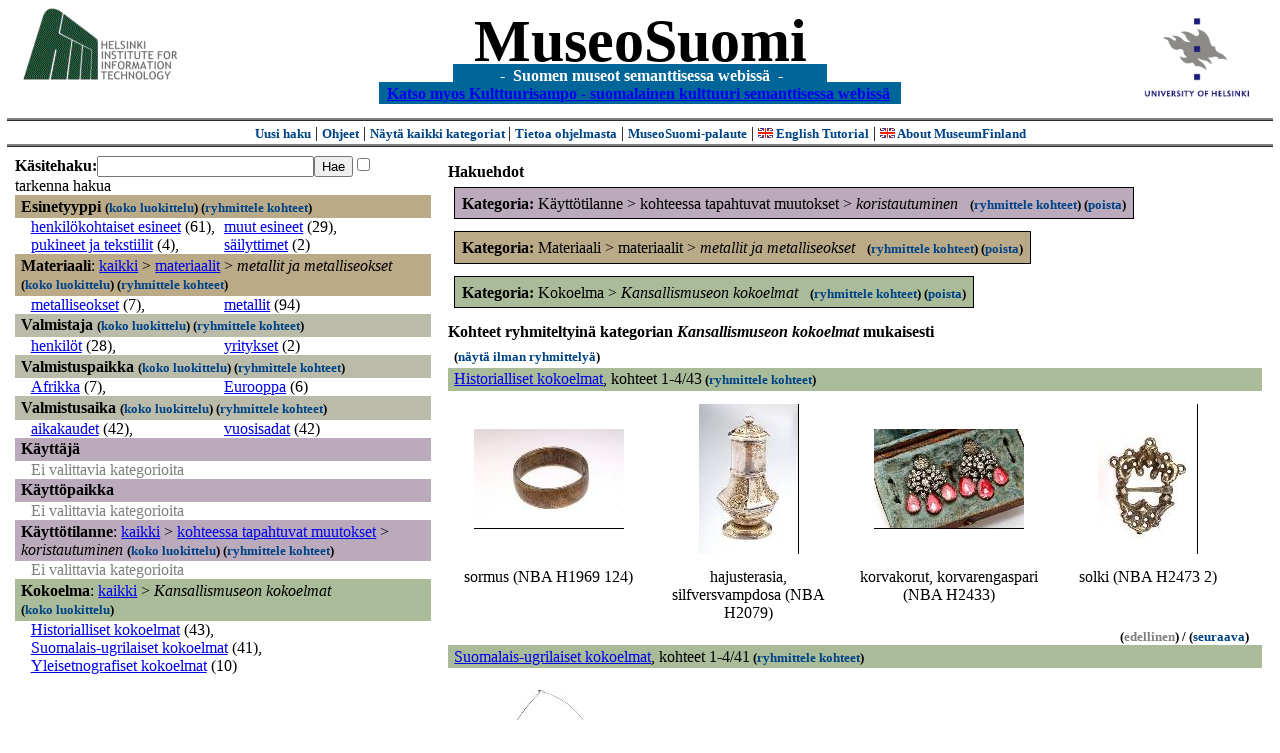

--- FILE ---
content_type: text/html
request_url: https://museosuomi.cs.helsinki.fi/?l=fi&m=0&c=%2500%2503%2505%2512&c=%2501%2503%2504&c=%2507%2505%2500&c=%2508%2501&t=%2508%2501&rc=%2500%2503%2505%2512
body_size: 26205
content:
<?xml version="1.0" encoding="ISO-8859-1"?><!DOCTYPE html PUBLIC "-//W3C//DTD XHTML 1.0 Strict//EN" "http://www.w3.org/TR/xhtml1/DTD/xhtml1-strict.dtd">
<html xmlns="http://www.w3.org/1999/xhtml" xmlns:query="http://museosuomi.cs.helsinki.fi/internal/ogtQuery#" xmlns:i18n="http://apache.org/cocoon/i18n/2.1" xmlns:xsd="http://www.w3.org/2000/10/XMLSchema#" xmlns:uim="UIManager" xmlns:ui="http://www.cs.helsinki.fi/group/seco/ns/2004/03/ustate#" xmlns:swhg="http://www.cs.helsinki.fi/group/seco/ns/2004/03/18-sewehgrius#" xmlns:rdfs="http://www.w3.org/2000/01/rdf-schema#" xmlns:rdf="http://www.w3.org/1999/02/22-rdf-syntax-ns#" xmlns:owl="http://www.w3.org/2002/07/owl#" xmlns:ogt="http://www.cs.helsinki.fi/group/seco/ns/2004/03/ontogator#" xmlns:java="java" xmlns:html="http://www.w3.org/1999/xhtml" xmlns:fms="http://www.cs.helsinki.fi/group/seco/ns/2004/03/18-esinekortti#" xmlns:bm="http://www.w3.org/2002/01/bookmark#" xmlns:page="http://apache.org/cocoon/paginate/1.0"><head><title>MuseoSuomi</title><meta http-equiv="Content-Type" content="text/html;charset=ISO-8859-1" /><meta http-equiv="Content-Style-Type" content="text/css" /><meta name="description" content="Semantic Web" /><meta name="keywords" content="Semantic web, fmsweb" /><link type="text/css" title="FMS-stylesheet basic" rel="stylesheet" href="/content/stylesheets/web.css" /></head><body><div xmlns="" style="width: 100%;" width="100%" align="center"><script type="text/javascript">

  var _gaq = _gaq || [];
  _gaq.push(['_setAccount', 'UA-12724615-4']);
  _gaq.push(['_trackPageview']);

  (function() {
    var ga = document.createElement('script'); ga.type = 'text/javascript'; ga.async = true;
    ga.src = ('https:' == document.location.protocol ? 'https://ssl' : 'http://www') + '.google-analytics.com/ga.js';
    var s = document.getElementsByTagName('script')[0]; s.parentNode.insertBefore(ga, s);
  })();

</script><a href="http://www.hiit.fi"><img border="0" height="75" src="content/images/hiit.gif" id="hiitlogo" alt="Tietojenkäsittelytieteen tutkimuslaitos HIIT" /></a><a href="http://www.cs.helsinki.fi/group/seco/"><img border="0" height="90" src="content/images/hy.gif" id="hylogo" alt="Helsingin yliopiston tietojenkäsittelytieteen laitos" /></a><h1 id="title"><a id="titlespan" href="/?l=fi&amp;m=0&amp;c=%2501%2503%2504&amp;c=%2507%2505%2500&amp;c=%2508%2501&amp;g=c%2508%2501">MuseoSuomi</a></h1><h4 id="subtitle">
                           - 
                Suomen museot semanttisessa webissä
	   -           
<br />
           <a href="http://www.kulttuurisampo.fi/">Katso myos Kulttuurisampo - suomalainen kulttuuri semanttisessa webissä</a>  
                
            </h4></div><div xmlns="" align="center" class="actions"><span class="action"><a href="/?l=fi&amp;m=0">Uusi haku</a></span> | <span class="action"><a href="http://www.cs.helsinki.fi/group/seco/museosuomi/kaytto-ohje.html">Ohjeet</a></span> | <span class="action"><a href="?l=fi&amp;m=1&amp;c=%2501%2503%2504&amp;c=%2507%2505%2500&amp;c=%2508%2501&amp;t=%2508%2501&amp;g=c%2508%2501">
								Näytä kaikki kategoriat
							</a></span> | <span class="action"><a href="http://www.cs.helsinki.fi/group/seco/museosuomi/">Tietoa ohjelmasta</a></span> | <span class="action"><a href="mailto:museosuomi@cs.helsinki.fi">MuseoSuomi-palaute</a></span> | <span class="action"><a target="_top" href="http://www.cs.helsinki.fi/group/seco/museums/tutorial/"><img border="0" src="content/images/uk.gif" alt="English" /> English Tutorial</a></span> | <span class="action"><a href="http://www.cs.helsinki.fi/group/seco/museums/"><img border="0" src="content/images/uk.gif" alt="English" /> About MuseumFinland</a></span></div><table cellpadding="6"><tr><td width="33%" valign="top"><div xmlns="" id="keywordForm"><form name="keywordSearch" method="get" action="main?"><input value="fi" name="l" type="hidden" /><input value="0" name="m" type="hidden" /><input value="%01%03%04" name="c" type="hidden" /><input value="%07%05%00" name="c" type="hidden" /><input value="%08%01" name="c" type="hidden" /><b>Käsitehaku:</b><input value="" type="text" size="25" name="nk" /><input value="Hae" type="submit" /><input value="true" name="refine" type="checkbox" /><span class="nowrap">tarkenna hakua</span></form></div><div xmlns="" id="projectedFromCategories" /><div xmlns="" id="keywordCategories" /><div xmlns="" class="categorySearch"><div class="facet"><div class="headerC0"><span class="root"><a name="Fc0">Esinetyyppi</a></span> <span class="showTree">
                        (<a href="tree?l=fi&amp;m=0&amp;c=%2501%2503%2504&amp;c=%2507%2505%2500&amp;c=%2508%2501&amp;t=%2500&amp;g=c%2508%2501">koko luokittelu</a>)
                    </span><span class="groupBy">
            (<a href="?l=fi&amp;m=0&amp;c=%2501%2503%2504&amp;c=%2507%2505%2500&amp;c=%2508%2501&amp;g=c%2500#tulokset">ryhmittele kohteet</a>)
        </span></div><div class="categories"><div class="category"><a href="main?l=fi&amp;m=0&amp;c=%2501%2503%2504&amp;c=%2507%2505%2500&amp;c=%2508%2501&amp;n=%2500%2503&amp;g=c%2500%2503">henkilökohtaiset esineet</a><span class="bookmarkHits"> (61)</span>, </div><div class="category"><a href="main?l=fi&amp;m=0&amp;c=%2501%2503%2504&amp;c=%2507%2505%2500&amp;c=%2508%2501&amp;n=%2500%2508&amp;g=c%2500%2508">muut esineet</a><span class="bookmarkHits"> (29)</span>, </div><div class="category"><a href="main?l=fi&amp;m=0&amp;c=%2501%2503%2504&amp;c=%2507%2505%2500&amp;c=%2508%2501&amp;n=%2500%250B&amp;g=c%2500%250B">pukineet ja tekstiilit</a><span class="bookmarkHits"> (4)</span>, </div><div class="category"><a href="main?l=fi&amp;m=0&amp;c=%2501%2503%2504&amp;c=%2507%2505%2500&amp;c=%2508%2501&amp;n=%2500%250C&amp;g=c%2500%250C">säilyttimet</a><span class="bookmarkHits"> (2)</span></div></div></div><div class="facet"><div class="headerC1"><span class="root">Materiaali</span>: <a href="main?l=fi&amp;m=0&amp;c=%2501%2503%2504&amp;c=%2507%2505%2500&amp;c=%2508%2501&amp;rc=%2501">kaikki</a> &gt; <a href="main?l=fi&amp;m=0&amp;c=%2501%2503%2504&amp;c=%2507%2505%2500&amp;c=%2508%2501&amp;n=%2501%2503&amp;g=c%2501%2503">materiaalit</a> &gt;
        <span class="selected"><a name="Fc">metallit ja metalliseokset</a></span> <span class="showTree">
                        (<a href="tree?l=fi&amp;m=0&amp;c=%2501%2503%2504&amp;c=%2507%2505%2500&amp;c=%2508%2501&amp;t=%2501%2503%2504&amp;g=c%2508%2501">koko luokittelu</a>)
                    </span><span class="groupBy">
            (<a href="?l=fi&amp;m=0&amp;c=%2501%2503%2504&amp;c=%2507%2505%2500&amp;c=%2508%2501&amp;g=c%2501%2503%2504#tulokset">ryhmittele kohteet</a>)
        </span></div><div class="categories"><div class="category"><a href="main?l=fi&amp;m=0&amp;c=%2501%2503%2504&amp;c=%2507%2505%2500&amp;c=%2508%2501&amp;n=%2501%2503%2504%2500&amp;g=c%2501%2503%2504%2500">metalliseokset</a><span class="bookmarkHits"> (7)</span>, </div><div class="category"><a href="main?l=fi&amp;m=0&amp;c=%2501%2503%2504&amp;c=%2507%2505%2500&amp;c=%2508%2501&amp;n=%2501%2503%2504%2501&amp;g=c%2501%2503%2504%2501">metallit</a><span class="bookmarkHits"> (94)</span></div></div></div><div class="facet"><div class="headerC2"><span class="root"><a name="Fc2">Valmistaja</a></span> <span class="showTree">
                        (<a href="tree?l=fi&amp;m=0&amp;c=%2501%2503%2504&amp;c=%2507%2505%2500&amp;c=%2508%2501&amp;t=%2502&amp;g=c%2508%2501">koko luokittelu</a>)
                    </span><span class="groupBy">
            (<a href="?l=fi&amp;m=0&amp;c=%2501%2503%2504&amp;c=%2507%2505%2500&amp;c=%2508%2501&amp;g=c%2502#tulokset">ryhmittele kohteet</a>)
        </span></div><div class="categories"><div class="category"><a href="main?l=fi&amp;m=0&amp;c=%2501%2503%2504&amp;c=%2507%2505%2500&amp;c=%2508%2501&amp;n=%2502%2500&amp;g=c%2502%2500">henkilöt</a><span class="bookmarkHits"> (28)</span>, </div><div class="category"><a href="main?l=fi&amp;m=0&amp;c=%2501%2503%2504&amp;c=%2507%2505%2500&amp;c=%2508%2501&amp;n=%2502%2507&amp;g=c%2502%2507">yritykset</a><span class="bookmarkHits"> (2)</span></div></div></div><div class="facet"><div class="headerC3"><span class="root"><a name="Fc3">Valmistuspaikka</a></span> <span class="showTree">
                        (<a href="tree?l=fi&amp;m=0&amp;c=%2501%2503%2504&amp;c=%2507%2505%2500&amp;c=%2508%2501&amp;t=%2503&amp;g=c%2508%2501">koko luokittelu</a>)
                    </span><span class="groupBy">
            (<a href="?l=fi&amp;m=0&amp;c=%2501%2503%2504&amp;c=%2507%2505%2500&amp;c=%2508%2501&amp;g=c%2503#tulokset">ryhmittele kohteet</a>)
        </span></div><div class="categories"><div class="category"><a href="main?l=fi&amp;m=0&amp;c=%2501%2503%2504&amp;c=%2507%2505%2500&amp;c=%2508%2501&amp;n=%2503%2501&amp;g=c%2503%2501">Afrikka</a><span class="bookmarkHits"> (7)</span>, </div><div class="category"><a href="main?l=fi&amp;m=0&amp;c=%2501%2503%2504&amp;c=%2507%2505%2500&amp;c=%2508%2501&amp;n=%2503%2503&amp;g=c%2503%2503">Eurooppa</a><span class="bookmarkHits"> (6)</span></div></div></div><div class="facet"><div class="headerC4"><span class="root"><a name="Fc4">Valmistusaika</a></span> <span class="showTree">
                        (<a href="tree?l=fi&amp;m=0&amp;c=%2501%2503%2504&amp;c=%2507%2505%2500&amp;c=%2508%2501&amp;t=%2504&amp;g=c%2508%2501">koko luokittelu</a>)
                    </span><span class="groupBy">
            (<a href="?l=fi&amp;m=0&amp;c=%2501%2503%2504&amp;c=%2507%2505%2500&amp;c=%2508%2501&amp;g=c%2504#tulokset">ryhmittele kohteet</a>)
        </span></div><div class="categories"><div class="category"><a href="main?l=fi&amp;m=0&amp;c=%2501%2503%2504&amp;c=%2507%2505%2500&amp;c=%2508%2501&amp;n=%2504%2500&amp;g=c%2504%2500">aikakaudet</a><span class="bookmarkHits"> (42)</span>, </div><div class="category"><a href="main?l=fi&amp;m=0&amp;c=%2501%2503%2504&amp;c=%2507%2505%2500&amp;c=%2508%2501&amp;n=%2504%2501&amp;g=c%2504%2501">vuosisadat</a><span class="bookmarkHits"> (42)</span></div></div></div><div class="facet"><div class="headerC5"><span class="root"><a name="Fc5">Käyttäjä</a></span></div><div class="categories"><span class="filtered">Ei valittavia kategorioita</span></div></div><div class="facet"><div class="headerC6"><span class="root"><a name="Fc6">Käyttöpaikka</a></span></div><div class="categories"><span class="filtered">Ei valittavia kategorioita</span></div></div><div class="facet"><div class="headerC7"><span class="root">Käyttötilanne</span>: <a href="main?l=fi&amp;m=0&amp;c=%2501%2503%2504&amp;c=%2507%2505%2500&amp;c=%2508%2501&amp;rc=%2507">kaikki</a> &gt; <a href="main?l=fi&amp;m=0&amp;c=%2501%2503%2504&amp;c=%2507%2505%2500&amp;c=%2508%2501&amp;n=%2507%2505&amp;g=c%2507%2505">kohteessa tapahtuvat muutokset</a> &gt;
        <span class="selected"><a name="Fc">koristautuminen</a></span> <span class="showTree">
                        (<a href="tree?l=fi&amp;m=0&amp;c=%2501%2503%2504&amp;c=%2507%2505%2500&amp;c=%2508%2501&amp;t=%2507%2505%2500&amp;g=c%2508%2501">koko luokittelu</a>)
                    </span><span class="groupBy">
            (<a href="?l=fi&amp;m=0&amp;c=%2501%2503%2504&amp;c=%2507%2505%2500&amp;c=%2508%2501&amp;g=c%2507%2505%2500#tulokset">ryhmittele kohteet</a>)
        </span></div><div class="categories"><span class="filtered">Ei valittavia kategorioita</span></div></div><div class="facet"><div class="headerC8"><span class="root">Kokoelma</span>: <a href="main?l=fi&amp;m=0&amp;c=%2501%2503%2504&amp;c=%2507%2505%2500&amp;c=%2508%2501&amp;rc=%2508">kaikki</a> &gt; <span class="selected"><a name="Fc">Kansallismuseon kokoelmat</a></span> <span class="showTree">
                        (<a href="tree?l=fi&amp;m=0&amp;c=%2501%2503%2504&amp;c=%2507%2505%2500&amp;c=%2508%2501&amp;t=%2508%2501&amp;g=c%2508%2501">koko luokittelu</a>)
                    </span></div><div class="categories"><div class="category"><a href="main?l=fi&amp;m=0&amp;c=%2501%2503%2504&amp;c=%2507%2505%2500&amp;c=%2508%2501&amp;n=%2508%2501%2500&amp;g=c%2508%2501%2500">Historialliset kokoelmat</a><span class="bookmarkHits"> (43)</span>, </div><div class="category"><a href="main?l=fi&amp;m=0&amp;c=%2501%2503%2504&amp;c=%2507%2505%2500&amp;c=%2508%2501&amp;n=%2508%2501%2502&amp;g=c%2508%2501%2502">Suomalais-ugrilaiset kokoelmat</a><span class="bookmarkHits"> (41)</span>, </div><div class="category"><a href="main?l=fi&amp;m=0&amp;c=%2501%2503%2504&amp;c=%2507%2505%2500&amp;c=%2508%2501&amp;n=%2508%2501%2504&amp;g=c%2508%2501%2504">Yleisetnografiset kokoelmat</a><span class="bookmarkHits"> (10)</span></div></div></div></div></td><td valign="top"><div xmlns="" id="constraints"><h4>Hakuehdot</h4><div class="constraintContainerC7"><span class="constraintC7"><b>Kategoria: </b>Käyttötilanne
        &gt;
        kohteessa tapahtuvat muutokset
        &gt;
        <span class="selected">koristautuminen</span>
							 
							<span class="groupBy">
            (<a href="?l=fi&amp;m=0&amp;c=%2501%2503%2504&amp;c=%2507%2505%2500&amp;c=%2508%2501&amp;g=c%2507%2505%2500#tulokset">ryhmittele kohteet</a>)
        </span><span class="remove">
            (<a href="?l=fi&amp;m=0&amp;c=%2501%2503%2504&amp;c=%2507%2505%2500&amp;c=%2508%2501&amp;t=%2508%2501&amp;rc=%2507%2505%2500">poista</a>)
        </span></span></div><div class="constraintContainerC1"><span class="constraintC1"><b>Kategoria: </b>Materiaali
        &gt;
        materiaalit
        &gt;
        <span class="selected">metallit ja metalliseokset</span>
							 
							<span class="groupBy">
            (<a href="?l=fi&amp;m=0&amp;c=%2501%2503%2504&amp;c=%2507%2505%2500&amp;c=%2508%2501&amp;g=c%2501%2503%2504#tulokset">ryhmittele kohteet</a>)
        </span><span class="remove">
            (<a href="?l=fi&amp;m=0&amp;c=%2501%2503%2504&amp;c=%2507%2505%2500&amp;c=%2508%2501&amp;t=%2508%2501&amp;rc=%2501%2503%2504">poista</a>)
        </span></span></div><div class="constraintContainerC8"><span class="constraintC8"><b>Kategoria: </b>Kokoelma
        &gt;
        <span class="selected">Kansallismuseon kokoelmat</span>
							 
							<span class="groupBy">
            (<a href="?l=fi&amp;m=0&amp;c=%2501%2503%2504&amp;c=%2507%2505%2500&amp;c=%2508%2501&amp;g=c%2508%2501#tulokset">ryhmittele kohteet</a>)
        </span><span class="remove">
            (<a href="?l=fi&amp;m=0&amp;c=%2501%2503%2504&amp;c=%2507%2505%2500&amp;c=%2508%2501&amp;t=%2508%2501&amp;rc=%2508%2501">poista</a>)
        </span></span></div></div><div xmlns="" valign="top" id="helpOrResults"><a name="#tulokset"><h4>
            Kohteet ryhmiteltyinä kategorian 
            <i>Kansallismuseon kokoelmat</i> 
            mukaisesti
        </h4><div class="itemActions"><div align="left" class="showAll">
                (<a href="?l=fi&amp;m=0&amp;c=%2501%2503%2504&amp;c=%2507%2505%2500&amp;c=%2508%2501&amp;g=">näytä ilman ryhmittelyä</a>)
            </div></div><div class="bookmarkGroup"><a name="bg_08_01_00" /><div class="headerC8"><span class="groupTitle"><a href="main?l=fi&amp;m=0&amp;c=%2501%2503%2504&amp;c=%2507%2505%2500&amp;c=%2508%2501&amp;n=%2508%2501%2500&amp;g=c%2508%2501%2500">Historialliset kokoelmat</a></span>, <span class="bookmarkHits">
						kohteet 
						
					            1-4/43<span class="groupBy">
            (<a href="?l=fi&amp;m=0&amp;c=%2501%2503%2504&amp;c=%2507%2505%2500&amp;c=%2508%2501&amp;g=c%2508%2501%2500#tulokset">ryhmittele kohteet</a>)
        </span></span></div><div class="bookmarks"><table class="bookmarktable"><tr><td class="bookmarkcell" align="center" valign="center"><div class="image"><a href="item?l=fi&amp;m=0&amp;c=%2501%2503%2504&amp;c=%2507%2505%2500&amp;c=%2508%2501&amp;g=c%2508%2501&amp;sb=http%3A%2F%2Fwww.cs.helsinki.fi%2Fgroup%2Fseco%2Fns%2F2004%2F03%2F18-esinekortti%23NBA_H1969_124&amp;cc=%2508%2501:0&amp;cb=%2508%2501%2500:0"><img src="/thumbnails/NBA/Kuvat160104/A002/hs0000450.jpg" /></a></div></td><td class="bookmarkcell" align="center" valign="center"><div class="image"><a href="item?l=fi&amp;m=0&amp;c=%2501%2503%2504&amp;c=%2507%2505%2500&amp;c=%2508%2501&amp;g=c%2508%2501&amp;sb=http%3A%2F%2Fwww.cs.helsinki.fi%2Fgroup%2Fseco%2Fns%2F2004%2F03%2F18-esinekortti%23NBA_H2079&amp;cc=%2508%2501:0&amp;cb=%2508%2501%2500:1"><img src="/thumbnails/NBA/Kuvat160104/A002/hs0000449.jpg" /></a></div></td><td class="bookmarkcell" align="center" valign="center"><div class="image"><a href="item?l=fi&amp;m=0&amp;c=%2501%2503%2504&amp;c=%2507%2505%2500&amp;c=%2508%2501&amp;g=c%2508%2501&amp;sb=http%3A%2F%2Fwww.cs.helsinki.fi%2Fgroup%2Fseco%2Fns%2F2004%2F03%2F18-esinekortti%23NBA_H2433&amp;cc=%2508%2501:0&amp;cb=%2508%2501%2500:2"><img src="/thumbnails/NBA/Kuvat160104/A002/hs0000460.jpg" /></a></div></td><td class="bookmarkcell" align="center" valign="center"><div class="image"><a href="item?l=fi&amp;m=0&amp;c=%2501%2503%2504&amp;c=%2507%2505%2500&amp;c=%2508%2501&amp;g=c%2508%2501&amp;sb=http%3A%2F%2Fwww.cs.helsinki.fi%2Fgroup%2Fseco%2Fns%2F2004%2F03%2F18-esinekortti%23NBA_H2473_2&amp;cc=%2508%2501:0&amp;cb=%2508%2501%2500:3"><img src="/thumbnails/NBA/Kuvat160104/A002/hs0000463.jpg" /></a></div></td></tr><tr><td class="bookmarkcell" align="center" valign="top"><div class="bookmark">sormus (NBA H1969 124)</div></td><td class="bookmarkcell" align="center" valign="top"><div class="bookmark">hajusterasia, silfversvampdosa (NBA H2079)</div></td><td class="bookmarkcell" align="center" valign="top"><div class="bookmark">korvakorut, korvarengaspari (NBA H2433)</div></td><td class="bookmarkcell" align="center" valign="top"><div class="bookmark">solki (NBA H2473 2)</div></td></tr></table></div><div class="pagination" align="right">(<span class="inactive">edellinen</span>) / (<a href="?l=fi&amp;m=0&amp;c=%2501%2503%2504&amp;c=%2507%2505%2500&amp;c=%2508%2501&amp;g=c%2508%2501&amp;nskb=%2508%2501%2500:4#bg_08_01_00">seuraava</a>)</div></div><div class="bookmarkGroup"><a name="bg_08_01_02" /><div class="headerC8"><span class="groupTitle"><a href="main?l=fi&amp;m=0&amp;c=%2501%2503%2504&amp;c=%2507%2505%2500&amp;c=%2508%2501&amp;n=%2508%2501%2502&amp;g=c%2508%2501%2502">Suomalais-ugrilaiset kokoelmat</a></span>, <span class="bookmarkHits">
						kohteet 
						
					            1-4/41<span class="groupBy">
            (<a href="?l=fi&amp;m=0&amp;c=%2501%2503%2504&amp;c=%2507%2505%2500&amp;c=%2508%2501&amp;g=c%2508%2501%2502#tulokset">ryhmittele kohteet</a>)
        </span></span></div><div class="bookmarks"><table class="bookmarktable"><tr><td class="bookmarkcell" align="center" valign="center"><div class="image"><a href="item?l=fi&amp;m=0&amp;c=%2501%2503%2504&amp;c=%2507%2505%2500&amp;c=%2508%2501&amp;g=c%2508%2501&amp;sb=http%3A%2F%2Fwww.cs.helsinki.fi%2Fgroup%2Fseco%2Fns%2F2004%2F03%2F18-esinekortti%23NBA_SU219&amp;cc=%2508%2501:1&amp;cb=%2508%2501%2502:0"><img src="/thumbnails/NBA/Kuvat160104/A001/sa009984.jpg" /></a></div></td><td class="bookmarkcell" align="center" valign="center"><div class="image"><a href="item?l=fi&amp;m=0&amp;c=%2501%2503%2504&amp;c=%2507%2505%2500&amp;c=%2508%2501&amp;g=c%2508%2501&amp;sb=http%3A%2F%2Fwww.cs.helsinki.fi%2Fgroup%2Fseco%2Fns%2F2004%2F03%2F18-esinekortti%23NBA_SU4135_50&amp;cc=%2508%2501:1&amp;cb=%2508%2501%2502:1"><img src="/thumbnails/NBA/Kuvat160104/A001/sa009889.jpg" /></a></div></td><td class="bookmarkcell" align="center" valign="center"><div class="image"><a href="item?l=fi&amp;m=0&amp;c=%2501%2503%2504&amp;c=%2507%2505%2500&amp;c=%2508%2501&amp;g=c%2508%2501&amp;sb=http%3A%2F%2Fwww.cs.helsinki.fi%2Fgroup%2Fseco%2Fns%2F2004%2F03%2F18-esinekortti%23NBA_SU4135_52&amp;cc=%2508%2501:1&amp;cb=%2508%2501%2502:2"><img src="/thumbnails/NBA/Kuvat160104/A001/sa009891.jpg" /></a></div></td><td class="bookmarkcell" align="center" valign="center"><div class="image"><a href="item?l=fi&amp;m=0&amp;c=%2501%2503%2504&amp;c=%2507%2505%2500&amp;c=%2508%2501&amp;g=c%2508%2501&amp;sb=http%3A%2F%2Fwww.cs.helsinki.fi%2Fgroup%2Fseco%2Fns%2F2004%2F03%2F18-esinekortti%23NBA_SU4135_55&amp;cc=%2508%2501:1&amp;cb=%2508%2501%2502:3"><img src="/thumbnails/NBA/Kuvat160104/A001/sa009893.jpg" /></a></div></td></tr><tr><td class="bookmarkcell" align="center" valign="top"><div class="bookmark">kaulakoru, koru (NBA SU219)</div></td><td class="bookmarkcell" align="center" valign="top"><div class="bookmark">hopeasormus, silpasuormas, sormus (NBA SU4135 50)</div></td><td class="bookmarkcell" align="center" valign="top"><div class="bookmark">hopeasormus, sormus, suormas (NBA SU4135 52)</div></td><td class="bookmarkcell" align="center" valign="top"><div class="bookmark">laukastasuor(p)mas, rengassormus, sormus (NBA SU4135 55)</div></td></tr></table></div><div class="pagination" align="right">(<span class="inactive">edellinen</span>) / (<a href="?l=fi&amp;m=0&amp;c=%2501%2503%2504&amp;c=%2507%2505%2500&amp;c=%2508%2501&amp;g=c%2508%2501&amp;nskb=%2508%2501%2502:4#bg_08_01_02">seuraava</a>)</div></div><div class="bookmarkGroup"><a name="bg_08_01_04" /><div class="headerC8"><span class="groupTitle"><a href="main?l=fi&amp;m=0&amp;c=%2501%2503%2504&amp;c=%2507%2505%2500&amp;c=%2508%2501&amp;n=%2508%2501%2504&amp;g=c%2508%2501%2504">Yleisetnografiset kokoelmat</a></span>, <span class="bookmarkHits">
						kohteet 
						
					            1-4/10<span class="groupBy">
            (<a href="?l=fi&amp;m=0&amp;c=%2501%2503%2504&amp;c=%2507%2505%2500&amp;c=%2508%2501&amp;g=c%2508%2501%2504#tulokset">ryhmittele kohteet</a>)
        </span></span></div><div class="bookmarks"><table class="bookmarktable"><tr><td class="bookmarkcell" align="center" valign="center"><div class="image"><a href="item?l=fi&amp;m=0&amp;c=%2501%2503%2504&amp;c=%2507%2505%2500&amp;c=%2508%2501&amp;g=c%2508%2501&amp;sb=http%3A%2F%2Fwww.cs.helsinki.fi%2Fgroup%2Fseco%2Fns%2F2004%2F03%2F18-esinekortti%23NBA_VK4835_111&amp;cc=%2508%2501:2&amp;cb=%2508%2501%2504:0"><img src="/thumbnails/NBA/Kuvat160104/A003/VKL 19860.jpg" /></a></div></td><td class="bookmarkcell" align="center" valign="center"><div class="image"><a href="item?l=fi&amp;m=0&amp;c=%2501%2503%2504&amp;c=%2507%2505%2500&amp;c=%2508%2501&amp;g=c%2508%2501&amp;sb=http%3A%2F%2Fwww.cs.helsinki.fi%2Fgroup%2Fseco%2Fns%2F2004%2F03%2F18-esinekortti%23NBA_VK4835_112&amp;cc=%2508%2501:2&amp;cb=%2508%2501%2504:1"><img src="/thumbnails/NBA/Kuvat160104/A003/VKL 19870.jpg" /></a></div></td><td class="bookmarkcell" align="center" valign="center"><div class="image"><a href="item?l=fi&amp;m=0&amp;c=%2501%2503%2504&amp;c=%2507%2505%2500&amp;c=%2508%2501&amp;g=c%2508%2501&amp;sb=http%3A%2F%2Fwww.cs.helsinki.fi%2Fgroup%2Fseco%2Fns%2F2004%2F03%2F18-esinekortti%23NBA_VK4835_113&amp;cc=%2508%2501:2&amp;cb=%2508%2501%2504:2"><img src="/thumbnails/NBA/Kuvat160104/A003/VKL 19869.jpg" /></a></div></td><td class="bookmarkcell" align="center" valign="center"><div class="image"><a href="item?l=fi&amp;m=0&amp;c=%2501%2503%2504&amp;c=%2507%2505%2500&amp;c=%2508%2501&amp;g=c%2508%2501&amp;sb=http%3A%2F%2Fwww.cs.helsinki.fi%2Fgroup%2Fseco%2Fns%2F2004%2F03%2F18-esinekortti%23NBA_VK4835_117&amp;cc=%2508%2501:2&amp;cb=%2508%2501%2504:3"><img src="/thumbnails/NBA/Kuvat160104/A003/vkl19885.jpg" /></a></div></td></tr><tr><td class="bookmarkcell" align="center" valign="top"><div class="bookmark">nbelt, rannerengas, tanbält (NBA VK4835 111)</div></td><td class="bookmarkcell" align="center" valign="top"><div class="bookmark">akhalhal, l-khålkhal, nilkkarengas (NBA VK4835 112)</div></td><td class="bookmarkcell" align="center" valign="top"><div class="bookmark">akhalhal, l-khålkhal, nilkkarengas (NBA VK4835 113)</div></td><td class="bookmarkcell" align="center" valign="top"><div class="bookmark">ketjulaite, tikhellal, tizärzai (NBA VK4835 117)</div></td></tr></table></div><div class="pagination" align="right">(<span class="inactive">edellinen</span>) / (<a href="?l=fi&amp;m=0&amp;c=%2501%2503%2504&amp;c=%2507%2505%2500&amp;c=%2508%2501&amp;g=c%2508%2501&amp;nskb=%2508%2501%2504:4#bg_08_01_04">seuraava</a>)</div></div><div class="pagination" align="center">(<span class="inactive">edellinen</span>) / (<span class="inactive">seuraava</span>)</div></a></div></td></tr></table><hr /><script type="text/javascript">

/**
 * @author David Pardo: Corunet
 * Run after loading
 */

var xOffset,yOffset;
var tempX = 0;
var tempY = 0;

//detect browser
var IE = document.all?true:false
if (!IE) {
	document.captureEvents(Event.MOUSEMOVE)
}
//find the position of the first item on screen and store offsets
	//find the first item on screen (after body)
	var firstElement=document.getElementsByTagName('body')[0].childNodes[1];
	//find the offset coordinates
	xOffset=findPosX(firstElement);
	yOffset=findPosY(firstElement);
	if (IE){ // In IE there's a default margin in the page body. If margin's not defined, use defaults
		var marginLeftExplorer  = parseInt(document.getElementsByTagName('body')[0].style.marginLeft);
		var marginTopExplorer   = parseInt(document.getElementsByTagName('body')[0].style.marginTop);
		/*assume default 10px/15px margin in explorer*/
		if (isNaN(marginLeftExplorer)) {marginLeftExplorer=10;}
		if (isNaN(marginTopExplorer)) {marginTopExplorer=15;}
		xOffset=xOffset+marginLeftExplorer;
		yOffset=yOffset+marginTopExplorer;
	}
/*attach a handler to the onmousedown event that calls a function to store the values*/
document.onmousedown = getMouseXY;



/*Functions*/
/*Find positions*/
function findPosX(obj){
	var curleft = 0;
	if (obj.offsetParent){
		while (obj.offsetParent){
			curleft += obj.offsetLeft
			obj = obj.offsetParent;
		}
	}else if (obj.x){
		curleft += obj.x;
	}
	return curleft;
}

function findPosY(obj){
	var curtop = 0;
	if (obj.offsetParent){
		while (obj.offsetParent){
			curtop += obj.offsetTop
			obj = obj.offsetParent;
		}
	}else if (obj.y){
		curtop += obj.y;
	}
	return curtop;
}
function getMouseXY(e) {
	if (IE) {
		tempX = event.clientX + document.body.scrollLeft
		tempY = event.clientY + document.body.scrollTop
	} else {
		tempX = e.pageX
		tempY = e.pageY
	}
	tempX-=xOffset;
	tempY-=yOffset;
	var url='/empty.map?x='+tempX+'&amp;y='+tempY+",http://www.museosuomi.fi/"; /*Your URL here*/
	guardar(url);
	return true;
}
function guardar(url){
	var xmlDoc = null ;
	if (typeof window.ActiveXObject != 'undefined' ) {
		xmlDoc = new ActiveXObject('Microsoft.XMLHTTP');
	}else {
		xmlDoc = new XMLHttpRequest();
	}
	xmlDoc.open( 'GET', url, true );
	xmlDoc.send( null );
}

                </script></body></html>